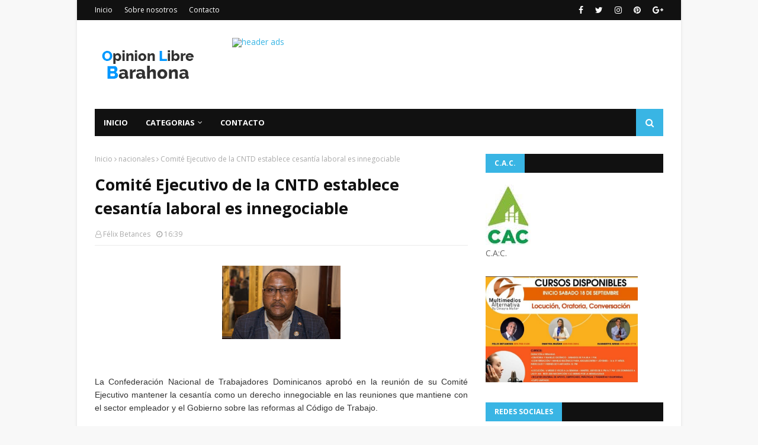

--- FILE ---
content_type: text/javascript; charset=UTF-8
request_url: https://www.opinionlibrebarahona.com/feeds/posts/default?max-results=3&start-index=1&alt=json-in-script&callback=jQuery112407524543974144713_1768987835333&_=1768987835334
body_size: 7471
content:
// API callback
jQuery112407524543974144713_1768987835333({"version":"1.0","encoding":"UTF-8","feed":{"xmlns":"http://www.w3.org/2005/Atom","xmlns$openSearch":"http://a9.com/-/spec/opensearchrss/1.0/","xmlns$blogger":"http://schemas.google.com/blogger/2008","xmlns$georss":"http://www.georss.org/georss","xmlns$gd":"http://schemas.google.com/g/2005","xmlns$thr":"http://purl.org/syndication/thread/1.0","id":{"$t":"tag:blogger.com,1999:blog-4660478034477873722"},"updated":{"$t":"2026-01-20T07:22:59.785-08:00"},"category":[{"term":"nacionales"},{"term":"Barahona"},{"term":"Internacionales"},{"term":"Clima"},{"term":"opinión"},{"term":"Opinion"},{"term":"Luctuosa"},{"term":"SALUD"},{"term":"Deportes"},{"term":"Santiago"},{"term":"Locales"},{"term":"Azua"},{"term":"Villa Central Bhona."},{"term":"Paraiso Barahona"},{"term":"Cabral"},{"term":"Pedernales"},{"term":"Enriquillo"},{"term":"Pto. Plata"},{"term":"Dajabón"},{"term":"Santiago de los Caballeros"},{"term":"nacional"},{"term":"La Vega"},{"term":"Baní"},{"term":"San Juan"},{"term":"Higuey"},{"term":"Villa Central Bh"},{"term":"Cultura"},{"term":"San Cristóbal"},{"term":"SF.Macorís."},{"term":"Tamayo"},{"term":"La Romana"},{"term":"Polo Bhona."},{"term":"farándula"},{"term":"Neyba"},{"term":"S.P. Macorís"},{"term":"Jimaní Independencia"},{"term":"Santiago de los Caballeros RD"},{"term":"San Juan de la Maguana"},{"term":"Vicente Noble"},{"term":"La Ciénaga Bh."},{"term":"Moca"},{"term":"n"},{"term":"LUCTUOSA:"},{"term":"Samaná"},{"term":"Barahona-"},{"term":"La Altagracia"},{"term":"Bahoruco."},{"term":"Elías Piña"},{"term":"S.J. Ocoa"},{"term":"Montecristi"},{"term":"SALUD Internacionales"},{"term":"Valverde"},{"term":"Bahoruco"},{"term":"El Seibo"},{"term":"Bonao"},{"term":"Monte cristi"},{"term":"Hato Mayor"},{"term":"Villa Central"},{"term":"Monte Plata"},{"term":"nac"},{"term":"Jarabacoa"},{"term":"Opinion."},{"term":"Salcedo"},{"term":"Espaillat"},{"term":"Mao"},{"term":"Santiago Rodríguez"},{"term":"Sánchez Ramrez"},{"term":"san Fco. de MAcorís"},{"term":"Duvergé"},{"term":"Mao Valverde"},{"term":"Nagua"},{"term":"Constanza"},{"term":"Haina"},{"term":"Independencia"},{"term":"Oviedo Pedernales"},{"term":"opìnion"},{"term":"Bahoruco Barahona"},{"term":"Las Salinas Barahona"},{"term":"Clima Nacional"},{"term":"Cotui"},{"term":"Cristóbal"},{"term":"Cuba"},{"term":"Haití"},{"term":"Jaquimeyes Barahona"},{"term":"Juancho Pedernales"},{"term":"La Descubierta"},{"term":"Las Matas de Farfán"},{"term":"Los Patos Paraíso"},{"term":"Monseñor Nouel"},{"term":"Prov. Bahoruco."},{"term":"Punta Cana"},{"term":"El Peñón Bhona."},{"term":"Galván Neyba"},{"term":"Juancho Oviedo Pedernales"},{"term":"La Ciénaga"},{"term":"La Guázara"},{"term":"Las Salinas Cabral"},{"term":"OPINIOPN"},{"term":"P. Las Casas Azua"},{"term":"Palo Alto"},{"term":"Paraiso"},{"term":"Pimentel"},{"term":"R.D."},{"term":"San jose de Ocoa"},{"term":"Sánchez Saman"},{"term":"Villa Vásquez"},{"term":"a"},{"term":"cotu"},{"term":"villa Altagracia"},{"term":"B"},{"term":"Bayahibe"},{"term":"Bhona."},{"term":"Bávaro"},{"term":"Cabrera"},{"term":"Canoa"},{"term":"Canoa Barahona"},{"term":"Constanza."},{"term":"Cuba  Internacionales"},{"term":"EDITORIAL LISTIN DIARIO"},{"term":"El Cercado SJM"},{"term":"El Palmar"},{"term":"El Palmar Bahoruco"},{"term":"Esperanza"},{"term":"Farandula"},{"term":"Hermanas Mirabal"},{"term":"Historia"},{"term":"Juan Esteban"},{"term":"Juan Esteban Barahona"},{"term":"Juancho"},{"term":"Las Yayas"},{"term":"Luperón Puerto Plata"},{"term":"Mara Trinidad Sánchez"},{"term":"María Trinidad sánchez"},{"term":"Mensaje"},{"term":"Navarrete"},{"term":"Neyba Bahoruco"},{"term":"Opinión."},{"term":"Oviedo-Pedernales"},{"term":"POEMA"},{"term":"Paraíso"},{"term":"Paraíso- Barahona."},{"term":"Pasatiempo"},{"term":"Peravia"},{"term":"Prov. Duarte"},{"term":"Puerto Príncipe"},{"term":"Puerto Rico"},{"term":"RD"},{"term":"San José de las Matas"},{"term":"San Rafael Barahona"},{"term":"Santiago. Rodríguez"},{"term":"Santo Domingo Norte"},{"term":"Sas Salinas"},{"term":"Sosúa Prerto Plata"},{"term":"Tiempo"},{"term":"Valle Nuevo Constanza"},{"term":"Verón"},{"term":"Villa Central Barahona"},{"term":"Villa Isabela"},{"term":"Villa Jaragua"},{"term":"Villa Riva"},{"term":"Villa Vásquez Monte cristi"},{"term":"Villarpando"},{"term":"Yamasá"},{"term":"apoyo"},{"term":"de la Maguana"},{"term":"mons. Nouel"},{"term":"monseñor  Nouel"},{"term":"naci"},{"term":"nacionalles"},{"term":"o"},{"term":"puerto plata"},{"term":"san Rafael Paraiso"},{"term":"villa Gonzalez"}],"title":{"type":"text","$t":"Opinión Libre Barahona"},"subtitle":{"type":"html","$t":"Espacio para compartir noticias, informaciones e intercambio de conocimientos.    "},"link":[{"rel":"http://schemas.google.com/g/2005#feed","type":"application/atom+xml","href":"https:\/\/www.opinionlibrebarahona.com\/feeds\/posts\/default"},{"rel":"self","type":"application/atom+xml","href":"https:\/\/www.blogger.com\/feeds\/4660478034477873722\/posts\/default?alt=json-in-script\u0026max-results=3"},{"rel":"alternate","type":"text/html","href":"https:\/\/www.opinionlibrebarahona.com\/"},{"rel":"hub","href":"http://pubsubhubbub.appspot.com/"},{"rel":"next","type":"application/atom+xml","href":"https:\/\/www.blogger.com\/feeds\/4660478034477873722\/posts\/default?alt=json-in-script\u0026start-index=4\u0026max-results=3"}],"author":[{"name":{"$t":"Félix Betances"},"uri":{"$t":"http:\/\/www.blogger.com\/profile\/11578309496237744442"},"email":{"$t":"noreply@blogger.com"},"gd$image":{"rel":"http://schemas.google.com/g/2005#thumbnail","width":"32","height":"32","src":"\/\/blogger.googleusercontent.com\/img\/b\/R29vZ2xl\/AVvXsEgLwgQC6n_GYTS9J2-D75gWxB-hQihLTfozITO5AhGiw07BRVaRpM4-LxDB86PDd3J7Ds3i8ZoJt8XRncOHbE-6H8RCqHMhneLc7miNCFwDBNHTfnv4VZmr6jlLWdzYkg\/s220\/18118488_1429778303753546_4180192908546246579_n.jpg"}}],"generator":{"version":"7.00","uri":"http://www.blogger.com","$t":"Blogger"},"openSearch$totalResults":{"$t":"19509"},"openSearch$startIndex":{"$t":"1"},"openSearch$itemsPerPage":{"$t":"3"},"entry":[{"id":{"$t":"tag:blogger.com,1999:blog-4660478034477873722.post-1105948962200102417"},"published":{"$t":"2026-01-20T07:22:00.000-08:00"},"updated":{"$t":"2026-01-20T07:22:59.521-08:00"},"category":[{"scheme":"http://www.blogger.com/atom/ns#","term":"nacionales"}],"title":{"type":"text","$t":"¿Quién era Félix Rosario, el bachatero dominicano que murió durante un vuelo hacia Estados Unidos?"},"content":{"type":"html","$t":"\u003Cdiv class=\"separator\" style=\"clear: both; text-align: center;\"\u003E\u003Ca href=\"https:\/\/blogger.googleusercontent.com\/img\/b\/R29vZ2xl\/AVvXsEiAG8GWGSQrbyXPU3JCDbsVsEqOWx874r7j8Ife5snkaXDais09xVxTRmUB3wUUFEH20H8J2SWAUXT0rR-OxnHztmDRb5lERyQ2CbYutuzwYWxEY9SjKqaHyxqNosNUnljGgoX0eRqqkZWkyrcu_ICVhRRZ12EqL6dvm-Vtva2qEjgS87YpncIpl4JrKf0\/s896\/quien-era-felix-rosario-el-bachatero-que-murio-durante-un-vuelo-cdf4a7b0-focus-0.06-0.8-896-504.jpg\" imageanchor=\"1\" style=\"margin-left: 1em; margin-right: 1em;\"\u003E\u003Cimg alt=\"¿Quién era Félix Rosario, el bachatero dominicano que murió durante un vuelo hacia Estados Unidos?\" border=\"0\" data-original-height=\"504\" data-original-width=\"896\" height=\"360\" src=\"https:\/\/blogger.googleusercontent.com\/img\/b\/R29vZ2xl\/AVvXsEiAG8GWGSQrbyXPU3JCDbsVsEqOWx874r7j8Ife5snkaXDais09xVxTRmUB3wUUFEH20H8J2SWAUXT0rR-OxnHztmDRb5lERyQ2CbYutuzwYWxEY9SjKqaHyxqNosNUnljGgoX0eRqqkZWkyrcu_ICVhRRZ12EqL6dvm-Vtva2qEjgS87YpncIpl4JrKf0\/w640-h360\/quien-era-felix-rosario-el-bachatero-que-murio-durante-un-vuelo-cdf4a7b0-focus-0.06-0.8-896-504.jpg\" title=\"¿Quién era Félix Rosario, el bachatero dominicano que murió durante un vuelo hacia Estados Unidos?\" width=\"640\" \/\u003E\u003C\/a\u003E\u003C\/div\u003E\u003Cbr \/\u003E\u003Cp\u003E\u003Cbr \/\u003E\u003C\/p\u003E\u003Cp\u003E\u0026nbsp;\u003Cspan style=\"background-color: white; font-family: Roboto, Calibri, sans-serif;\"\u003ELa\u003C\/span\u003E\u003Cspan style=\"background-color: white; font-family: Roboto, Calibri, sans-serif;\"\u003E\u0026nbsp;\u003C\/span\u003E\u003Cspan style=\"--tw-border-opacity: 1; --tw-ring-color: rgba(59,130,246,0.5); --tw-ring-offset-color: #fff; --tw-ring-offset-shadow: 0 0 transparent; --tw-ring-offset-width: 0px; --tw-ring-shadow: 0 0 transparent; --tw-shadow: 0 0 transparent; border: 0px solid rgb(229, 231, 235); box-sizing: border-box; font-family: Roboto, Calibri, sans-serif; font-weight: bolder;\"\u003Emúsica\u003C\/span\u003E\u003Cspan style=\"background-color: white; font-family: Roboto, Calibri, sans-serif;\"\u003E\u0026nbsp;\u003C\/span\u003E\u003Cspan style=\"background-color: white; font-family: Roboto, Calibri, sans-serif;\"\u003Edominicana está de luto tras el\u003C\/span\u003E\u003Cspan style=\"background-color: white; font-family: Roboto, Calibri, sans-serif;\"\u003E\u0026nbsp;\u003C\/span\u003E\u003Cspan style=\"--tw-border-opacity: 1; --tw-ring-color: rgba(59,130,246,0.5); --tw-ring-offset-color: #fff; --tw-ring-offset-shadow: 0 0 transparent; --tw-ring-offset-width: 0px; --tw-ring-shadow: 0 0 transparent; --tw-shadow: 0 0 transparent; border: 0px solid rgb(229, 231, 235); box-sizing: border-box; font-family: Roboto, Calibri, sans-serif; font-weight: bolder;\"\u003Efallecimiento\u003C\/span\u003E\u003Cspan style=\"background-color: white; font-family: Roboto, Calibri, sans-serif;\"\u003E\u0026nbsp;\u003C\/span\u003E\u003Cspan style=\"background-color: white; font-family: Roboto, Calibri, sans-serif;\"\u003Edel cantante y compositor\u003C\/span\u003E\u003Cspan style=\"background-color: white; font-family: Roboto, Calibri, sans-serif;\"\u003E\u0026nbsp;\u003C\/span\u003E\u003Cspan style=\"--tw-border-opacity: 1; --tw-ring-color: rgba(59,130,246,0.5); --tw-ring-offset-color: #fff; --tw-ring-offset-shadow: 0 0 transparent; --tw-ring-offset-width: 0px; --tw-ring-shadow: 0 0 transparent; --tw-shadow: 0 0 transparent; border: 0px solid rgb(229, 231, 235); box-sizing: border-box; font-family: Roboto, Calibri, sans-serif; font-weight: bolder;\"\u003EFélix Rosario\u003C\/span\u003E\u003Cspan style=\"background-color: white; font-family: Roboto, Calibri, sans-serif;\"\u003E, conocido artísticamente como \"Tu negrito consentido\", quien murió a los 54 años luego de sufrir un infarto mientras viajaba en un avión el pasado 14 de enero.\u003C\/span\u003E\u003C\/p\u003E\u003Cp style=\"--tw-border-opacity: 1; --tw-ring-color: rgba(59,130,246,0.5); --tw-ring-offset-color: #fff; --tw-ring-offset-shadow: 0 0 transparent; --tw-ring-offset-width: 0px; --tw-ring-shadow: 0 0 transparent; --tw-shadow: 0 0 transparent; background-color: white; border: 0px solid rgb(229, 231, 235); box-sizing: border-box; font-family: Roboto, Calibri, sans-serif; line-height: 1.3em; margin: 0px 0px 1.5rem;\"\u003E\u003Cspan\u003E\u003C\/span\u003E\u003C\/p\u003E\u003Ca name='more'\u003E\u003C\/a\u003ERosario se encontraba a bordo de un vuelo que partió desde Santiago de los Caballeros, República Dominicana, con destino a\u0026nbsp;\u003Cspan style=\"--tw-border-opacity: 1; --tw-ring-color: rgba(59,130,246,0.5); --tw-ring-offset-color: #fff; --tw-ring-offset-shadow: 0 0 transparent; --tw-ring-offset-width: 0px; --tw-ring-shadow: 0 0 transparent; --tw-shadow: 0 0 transparent; border: 0px solid rgb(229, 231, 235); box-sizing: border-box; font-weight: bolder;\"\u003ENueva Jersey\u003C\/span\u003E, Estados Unidos, donde, según versiones cercanas, buscaría\u0026nbsp;\u003Cspan style=\"--tw-border-opacity: 1; --tw-ring-color: rgba(59,130,246,0.5); --tw-ring-offset-color: #fff; --tw-ring-offset-shadow: 0 0 transparent; --tw-ring-offset-width: 0px; --tw-ring-shadow: 0 0 transparent; --tw-shadow: 0 0 transparent; border: 0px solid rgb(229, 231, 235); box-sizing: border-box; font-weight: bolder;\"\u003Eatención médica\u003C\/span\u003E\u0026nbsp;por complicaciones de salud que venía presentando en los últimos días.\u003Cp\u003E\u003C\/p\u003E\u003Cdiv id=\"dl_1x1_inread\" style=\"--tw-border-opacity: 1; --tw-ring-color: rgba(59,130,246,0.5); --tw-ring-offset-color: #fff; --tw-ring-offset-shadow: 0 0 transparent; --tw-ring-offset-width: 0px; --tw-ring-shadow: 0 0 transparent; --tw-shadow: 0 0 transparent; background-color: white; border: 0px solid rgb(229, 231, 235); box-sizing: border-box; font-family: Roboto, Calibri, sans-serif; font-size: 19.2px;\"\u003E\u003C\/div\u003E\u003Cdiv class=\"social-embed mb-4\" style=\"--tw-border-opacity: 1; --tw-ring-color: rgba(59,130,246,0.5); --tw-ring-offset-color: #fff; --tw-ring-offset-shadow: 0 0 transparent; --tw-ring-offset-width: 0px; --tw-ring-shadow: 0 0 transparent; --tw-shadow: 0 0 transparent; background-color: white; border: 0px solid rgb(229, 231, 235); box-sizing: border-box; font-family: Roboto, Calibri, sans-serif; font-size: 19.2px; margin-bottom: 1rem;\"\u003E\u003Cdiv class=\"placeholderYoutube\" style=\"--tw-border-opacity: 1; --tw-ring-color: rgba(59,130,246,0.5); --tw-ring-offset-color: #fff; --tw-ring-offset-shadow: 0 0 transparent; --tw-ring-offset-width: 0px; --tw-ring-shadow: 0 0 transparent; --tw-shadow: 0 0 transparent; border: 0px solid rgb(229, 231, 235); box-sizing: border-box;\"\u003E\u003Ciframe allow=\"accelerometer; autoplay; clipboard-write; encrypted-media; gyroscope; picture-in-picture; web-share\" allowfullscreen=\"\" class=\"\" data-src=\"https:\/\/www.youtube.com\/embed\/8ZYIAF_A3xY\" frameborder=\"0\" height=\"360\" referrerpolicy=\"strict-origin-when-cross-origin\" src=\"https:\/\/www.youtube.com\/embed\/8ZYIAF_A3xY\" style=\"--tw-border-opacity: 1; --tw-ring-color: rgba(59,130,246,0.5); --tw-ring-offset-color: #fff; --tw-ring-offset-shadow: 0 0 transparent; --tw-ring-offset-width: 0px; --tw-ring-shadow: 0 0 transparent; --tw-shadow: 0 0 transparent; aspect-ratio: 16 \/ 9; border-color: rgb(229, 231, 235); border-style: solid; border-width: 0px; box-sizing: border-box; display: block; height: 315px; margin: auto auto 1.6rem !important; vertical-align: middle;\" title=\"Embed contenido\" width=\"560\"\u003E\u003C\/iframe\u003E\u003C\/div\u003E\u003C\/div\u003E\u003Cp style=\"--tw-border-opacity: 1; --tw-ring-color: rgba(59,130,246,0.5); --tw-ring-offset-color: #fff; --tw-ring-offset-shadow: 0 0 transparent; --tw-ring-offset-width: 0px; --tw-ring-shadow: 0 0 transparent; --tw-shadow: 0 0 transparent; background-color: white; border: 0px solid rgb(229, 231, 235); box-sizing: border-box; font-family: Roboto, Calibri, sans-serif; line-height: 1.3em; margin: 1.5rem 0px;\"\u003E\u003Cspan style=\"--tw-border-opacity: 1; --tw-ring-color: rgba(59,130,246,0.5); --tw-ring-offset-color: #fff; --tw-ring-offset-shadow: 0 0 transparent; --tw-ring-offset-width: 0px; --tw-ring-shadow: 0 0 transparent; --tw-shadow: 0 0 transparent; border: 0px solid rgb(229, 231, 235); box-sizing: border-box; font-weight: bolder;\"\u003EFélix Rosario\u003C\/span\u003E\u0026nbsp;fue una figura reconocida dentro de la\u0026nbsp;\u003Cspan style=\"--tw-border-opacity: 1; --tw-ring-color: rgba(59,130,246,0.5); --tw-ring-offset-color: #fff; --tw-ring-offset-shadow: 0 0 transparent; --tw-ring-offset-width: 0px; --tw-ring-shadow: 0 0 transparent; --tw-shadow: 0 0 transparent; border: 0px solid rgb(229, 231, 235); box-sizing: border-box; font-weight: bolder;\"\u003Ebachata dominicana\u003C\/span\u003E, destacándose por su carisma en el escenario y por\u0026nbsp;\u003Cspan style=\"--tw-border-opacity: 1; --tw-ring-color: rgba(59,130,246,0.5); --tw-ring-offset-color: #fff; --tw-ring-offset-shadow: 0 0 transparent; --tw-ring-offset-width: 0px; --tw-ring-shadow: 0 0 transparent; --tw-shadow: 0 0 transparent; border: 0px solid rgb(229, 231, 235); box-sizing: border-box; font-weight: bolder;\"\u003Ecanciones populares\u003C\/span\u003E\u0026nbsp;como \"El Gatico\", \"Dónde hubo fuego\", \"Déjame Volver\" y \"Ya me estoy volviendo loco\".\u003C\/p\u003E\u003Cdiv class=\"social-embed mb-4\" style=\"--tw-border-opacity: 1; --tw-ring-color: rgba(59,130,246,0.5); --tw-ring-offset-color: #fff; --tw-ring-offset-shadow: 0 0 transparent; --tw-ring-offset-width: 0px; --tw-ring-shadow: 0 0 transparent; --tw-shadow: 0 0 transparent; background-color: white; border: 0px solid rgb(229, 231, 235); box-sizing: border-box; font-family: Roboto, Calibri, sans-serif; font-size: 19.2px; margin-bottom: 1rem;\"\u003E\u003Cdiv class=\"placeholderYoutube\" style=\"--tw-border-opacity: 1; --tw-ring-color: rgba(59,130,246,0.5); --tw-ring-offset-color: #fff; --tw-ring-offset-shadow: 0 0 transparent; --tw-ring-offset-width: 0px; --tw-ring-shadow: 0 0 transparent; --tw-shadow: 0 0 transparent; border: 0px solid rgb(229, 231, 235); box-sizing: border-box;\"\u003E\u003Ciframe allow=\"accelerometer; autoplay; clipboard-write; encrypted-media; gyroscope; picture-in-picture; web-share\" allowfullscreen=\"\" class=\"\" data-src=\"https:\/\/www.youtube.com\/embed\/hq1uWj92oY8\" frameborder=\"0\" height=\"360\" referrerpolicy=\"strict-origin-when-cross-origin\" src=\"https:\/\/www.youtube.com\/embed\/hq1uWj92oY8\" style=\"--tw-border-opacity: 1; --tw-ring-color: rgba(59,130,246,0.5); --tw-ring-offset-color: #fff; --tw-ring-offset-shadow: 0 0 transparent; --tw-ring-offset-width: 0px; --tw-ring-shadow: 0 0 transparent; --tw-shadow: 0 0 transparent; aspect-ratio: 16 \/ 9; border-color: rgb(229, 231, 235); border-style: solid; border-width: 0px; box-sizing: border-box; display: block; height: 315px; margin: auto auto 1.6rem !important; vertical-align: middle;\" title=\"Embed contenido\" width=\"560\"\u003E\u003C\/iframe\u003E\u003C\/div\u003E\u003C\/div\u003E\u003Ch2 style=\"--tw-border-opacity: 1; --tw-ring-color: rgba(59,130,246,0.5); --tw-ring-offset-color: #fff; --tw-ring-offset-shadow: 0 0 transparent; --tw-ring-offset-width: 0px; --tw-ring-shadow: 0 0 transparent; --tw-shadow: 0 0 transparent; background-color: white; border: 0px solid rgb(229, 231, 235); box-sizing: border-box; font-family: GlosaHeadline, Arial, sans-serif; line-height: 1em; margin: 0px 0px 1.2rem;\"\u003E\u003Cspan style=\"font-size: small;\"\u003EMás\u003C\/span\u003E\u003C\/h2\u003E\u003Cul class=\"list-text\" style=\"--tw-border-opacity: 1; --tw-ring-color: rgba(59,130,246,0.5); --tw-ring-offset-color: #fff; --tw-ring-offset-shadow: 0 0 transparent; --tw-ring-offset-width: 0px; --tw-ring-shadow: 0 0 transparent; --tw-shadow: 0 0 transparent; background-color: white; border: 0px solid rgb(229, 231, 235); box-sizing: border-box; font-family: Roboto, Calibri, sans-serif; list-style-image: initial; list-style-position: initial; margin: 0px; padding: 0px 0px 0px 1rem;\"\u003E\u003Cli style=\"--tw-border-opacity: 1; --tw-ring-color: rgba(59,130,246,0.5); --tw-ring-offset-color: #fff; --tw-ring-offset-shadow: 0 0 transparent; --tw-ring-offset-width: 0px; --tw-ring-shadow: 0 0 transparent; --tw-shadow: 0 0 transparent; border: 0px solid rgb(229, 231, 235); box-sizing: border-box; line-height: 1.3em; margin-bottom: 1.5rem;\"\u003EAunque la\u0026nbsp;\u003Cspan style=\"--tw-border-opacity: 1; --tw-ring-color: rgba(59,130,246,0.5); --tw-ring-offset-color: #fff; --tw-ring-offset-shadow: 0 0 transparent; --tw-ring-offset-width: 0px; --tw-ring-shadow: 0 0 transparent; --tw-shadow: 0 0 transparent; border: 0px solid rgb(229, 231, 235); box-sizing: border-box; font-weight: bolder;\"\u003Ebachata\u003C\/span\u003E\u0026nbsp;fue su sello principal, en sus presentaciones en vivo incorporaba diversos\u0026nbsp;\u003Cspan style=\"--tw-border-opacity: 1; --tw-ring-color: rgba(59,130,246,0.5); --tw-ring-offset-color: #fff; --tw-ring-offset-shadow: 0 0 transparent; --tw-ring-offset-width: 0px; --tw-ring-shadow: 0 0 transparent; --tw-shadow: 0 0 transparent; border: 0px solid rgb(229, 231, 235); box-sizing: border-box; font-weight: bolder;\"\u003Eritmos latinos\u003C\/span\u003E, logrando una conexión cercana y constante con el público. Fuente: DiarioLibre.\u003C\/li\u003E\u003C\/ul\u003E"},"link":[{"rel":"replies","type":"application/atom+xml","href":"https:\/\/www.opinionlibrebarahona.com\/feeds\/1105948962200102417\/comments\/default","title":"Enviar comentarios"},{"rel":"replies","type":"text/html","href":"https:\/\/www.opinionlibrebarahona.com\/2026\/01\/quien-era-felix-rosario-el-bachatero.html#comment-form","title":"0 comentarios"},{"rel":"edit","type":"application/atom+xml","href":"https:\/\/www.blogger.com\/feeds\/4660478034477873722\/posts\/default\/1105948962200102417"},{"rel":"self","type":"application/atom+xml","href":"https:\/\/www.blogger.com\/feeds\/4660478034477873722\/posts\/default\/1105948962200102417"},{"rel":"alternate","type":"text/html","href":"https:\/\/www.opinionlibrebarahona.com\/2026\/01\/quien-era-felix-rosario-el-bachatero.html","title":"¿Quién era Félix Rosario, el bachatero dominicano que murió durante un vuelo hacia Estados Unidos?"}],"author":[{"name":{"$t":"Félix Betances"},"uri":{"$t":"http:\/\/www.blogger.com\/profile\/11578309496237744442"},"email":{"$t":"noreply@blogger.com"},"gd$image":{"rel":"http://schemas.google.com/g/2005#thumbnail","width":"32","height":"32","src":"\/\/blogger.googleusercontent.com\/img\/b\/R29vZ2xl\/AVvXsEgLwgQC6n_GYTS9J2-D75gWxB-hQihLTfozITO5AhGiw07BRVaRpM4-LxDB86PDd3J7Ds3i8ZoJt8XRncOHbE-6H8RCqHMhneLc7miNCFwDBNHTfnv4VZmr6jlLWdzYkg\/s220\/18118488_1429778303753546_4180192908546246579_n.jpg"}}],"media$thumbnail":{"xmlns$media":"http://search.yahoo.com/mrss/","url":"https:\/\/blogger.googleusercontent.com\/img\/b\/R29vZ2xl\/AVvXsEiAG8GWGSQrbyXPU3JCDbsVsEqOWx874r7j8Ife5snkaXDais09xVxTRmUB3wUUFEH20H8J2SWAUXT0rR-OxnHztmDRb5lERyQ2CbYutuzwYWxEY9SjKqaHyxqNosNUnljGgoX0eRqqkZWkyrcu_ICVhRRZ12EqL6dvm-Vtva2qEjgS87YpncIpl4JrKf0\/s72-w640-h360-c\/quien-era-felix-rosario-el-bachatero-que-murio-durante-un-vuelo-cdf4a7b0-focus-0.06-0.8-896-504.jpg","height":"72","width":"72"},"thr$total":{"$t":"0"}},{"id":{"$t":"tag:blogger.com,1999:blog-4660478034477873722.post-823856960693840582"},"published":{"$t":"2026-01-20T06:16:00.000-08:00"},"updated":{"$t":"2026-01-20T06:16:41.028-08:00"},"category":[{"scheme":"http://www.blogger.com/atom/ns#","term":"nacionales"}],"title":{"type":"text","$t":"En caso Calamar Jueza declara extinción penal a favor de imputado"},"content":{"type":"html","$t":"\u003Cp\u003E\u0026nbsp;\u003C\/p\u003E\u003Cdiv class=\"separator\" style=\"clear: both; text-align: center;\"\u003E\u003Ca href=\"https:\/\/blogger.googleusercontent.com\/img\/b\/R29vZ2xl\/AVvXsEgswAOO87tGp8qVqhRyKn-9osPDEjT_RFgyJQ03-Fc_WhGi8plCFx2VtgTsSos67jp6iottnFuNWqJCvc5E2S6KY_2l2WQq1ywOL1q13TlWsydaQtpQzm48a_45ei4Gh5rlzO8cX4V2Cs13-4NiNQT5vKRRnz0pSFnmRdluIIssUEOTDL6Z2ALGXkXv_lE\/s1200\/696ef12f4dd97.jpeg\" imageanchor=\"1\" style=\"margin-left: 1em; margin-right: 1em;\"\u003E\u003Cimg alt=\"En caso Calamar Jueza declara extinción penal a favor de imputado\" border=\"0\" data-original-height=\"592\" data-original-width=\"1200\" height=\"316\" src=\"https:\/\/blogger.googleusercontent.com\/img\/b\/R29vZ2xl\/AVvXsEgswAOO87tGp8qVqhRyKn-9osPDEjT_RFgyJQ03-Fc_WhGi8plCFx2VtgTsSos67jp6iottnFuNWqJCvc5E2S6KY_2l2WQq1ywOL1q13TlWsydaQtpQzm48a_45ei4Gh5rlzO8cX4V2Cs13-4NiNQT5vKRRnz0pSFnmRdluIIssUEOTDL6Z2ALGXkXv_lE\/w640-h316\/696ef12f4dd97.jpeg\" title=\"En caso Calamar Jueza declara extinción penal a favor de imputado\" width=\"640\" \/\u003E\u003C\/a\u003E\u003C\/div\u003E\u003Cbr \/\u003E\u003Cp\u003E\u003C\/p\u003E\u003Cp class=\"MsoNormal\" style=\"text-align: justify;\"\u003E\u003Cspan style=\"line-height: 115%;\"\u003ELa jueza del cuarto Juzgado de la Instrucción del Distrito\nNacional, Altagracia Ramírez, declaró la extinción de la acción penal a favor\ndel exdirector de Casinos y Juegos de Azar, Oscar Arturo Chalas Guerrero, y\nordenó el cese de las medidas de coerción que pesaban en su contra como\nimputado en el caso Calamar.\u003C\/span\u003E\u003C\/p\u003E\n\n\u003Cp class=\"MsoNormal\" style=\"text-align: justify;\"\u003E\u003Cspan style=\"line-height: 115%;\"\u003EChalas Guerrero fue favorecido luego de firmar un acuerdo con\ncriterio de oportunidad con la Procuraduría Anticorrupción (PEPCA), el cual fue\nhomologado por la magistrada Ramírez el pasado 25 de noviembre, mediante un\nauto que dictó en atribuciones penales y administrativas, en ocasión de la\naudiencia preliminar del proceso.\u003C\/span\u003E\u003C\/p\u003E\n\n\u003Cp class=\"MsoNormal\" style=\"text-align: justify;\"\u003E\u003Cspan style=\"line-height: 115%;\"\u003E\u003Cspan\u003E\u003C\/span\u003E\u003C\/span\u003E\u003C\/p\u003E\u003Ca name='more'\u003E\u003C\/a\u003EA cambio de ello, Chalas Guerrero admitió su culpabilidad en\nel entramado de corrupción encabezado supuestamente por el exministro de\nHacienda, Donald Guerrero, y otros exfuncionarios de la pasada administración\nque figuran como encartados en la acusación denominada por el Ministerio\nPúblico como “Operación Calamar”.\u003Cp\u003E\u003C\/p\u003E\n\n\u003Cp class=\"MsoNormal\" style=\"text-align: justify;\"\u003E\u003Cspan style=\"line-height: 115%;\"\u003EDurante su comparecencia ante la jueza, Chalas Guerrero\ndenunció las anomalías que se daban en la Dirección de Casino durante su\ngestión como permitir operar bancas ilegales a cambio de pagos que oscilaban\nentre los RD$3,000 y RD$3,500 mensuales, y pagar “sobrepremios a banqueros”.\u003C\/span\u003E\u003C\/p\u003E\n\n\u003Cp class=\"MsoNormal\" style=\"text-align: justify;\"\u003E\u003Cspan style=\"line-height: 115%;\"\u003EDijo que la estructura en esa dependencia estaba conformada\npor Manuel Emilio Jiménez (Mimilo), José Ureña y Fernando Crisóstomo bajo el\nalegado conocimiento del exministro de Hacienda, Donald Guerrero, y que en\nprincipio él (Chalas Guerrero) trató de desbaratarla conversando con el\nfuncionario.\u003C\/span\u003E\u003C\/p\u003E\n\n\u003Cp class=\"MsoNormal\" style=\"text-align: justify;\"\u003E\u003Cspan style=\"line-height: 115%;\"\u003E“El ministro (Donald) aceptó mi propuesta pero las\nrecaudaciones bajaron inmediatamente, y debido a esta baja el señor ministro\nordenó que se mantuviera la estructura anterior”, dijo Chalas, quien además de\nadmitir su participación en el entramado y delatar a sus compañeros, devolvió a\nla PEPCA un total de RD$20 millones.\u003C\/span\u003E\u003C\/p\u003E\n\n\u003Cp class=\"MsoNormal\" style=\"text-align: justify;\"\u003E\u003Cspan style=\"line-height: 115%;\"\u003EDe los 46 imputados en el caso Calamar han firmado acuerdos\ncon el Ministerio Público además, Mimilo Jiménez, quien se comprometió a\ndevolver RD$715 millones pagader os en efectivo y en bienes, con Crisóstomos,\nUreña, Bolívar Ventura Rodríguez, Natalia Cesarian Beltré, Belkis Antonia\nTejeda, Baldemar Andrew Ovalle Sánchez, y el Grupo DIFEBE, SRL, entre otros del\ngrupo de 46 imputados.\u003C\/span\u003E\u003C\/p\u003E\n\n\u003Cp class=\"MsoNormal\" style=\"text-align: justify;\"\u003E\u003Cspan style=\"line-height: 115%;\"\u003EAplazan audiencia\u003C\/span\u003E\u003C\/p\u003E\n\n\u003Cp class=\"MsoNormal\" style=\"text-align: justify;\"\u003E\u003Cspan style=\"line-height: 115%;\"\u003EAyer iniciaría la audiencia preliminar para varios imputados\nen el caso Calamar que fueron desglosados del expediente principal por razones\nde salud.\u003C\/span\u003E\u003C\/p\u003E\n\n\u003Cp class=\"MsoNormal\" style=\"text-align: justify;\"\u003E\u003Cspan style=\"line-height: 115%;\"\u003ESon ellos, los hermanos Ana Linda y Emir José Fernández\nPaola; Natividad Martínez Capellán y Rafael Calderón.\u003C\/span\u003E\u003C\/p\u003E\n\n\u003Cp class=\"MsoNormal\" style=\"text-align: justify;\"\u003E\u003Cspan style=\"line-height: 115%;\"\u003ELa jueza Franchesca Potentitini aplazó el conocimiento de la\nmisma para el próximo 16 de febrero, debido al depósito de documentos que\nhicieron los querellantes.\u003C\/span\u003E\u003C\/p\u003E\n\n\u003Cp class=\"MsoNormal\" style=\"text-align: justify;\"\u003E\u003Cspan style=\"line-height: 115%;\"\u003EPrevio al aplazamiento la jueza desestimó una querella\npresentanda por la familia Gatón contra Emir José, por no presentarse a la\naudiencia.\u003C\/span\u003E\u003C\/p\u003E\n\n\u003Cp class=\"MsoNormal\" style=\"text-align: justify;\"\u003E\u003Cspan style=\"line-height: 115%;\"\u003EPrincipales imputados\u003C\/span\u003E\u003C\/p\u003E\n\n\u003Cp class=\"MsoNormal\" style=\"text-align: justify;\"\u003E\u003Cspan style=\"line-height: 115%;\"\u003ESegún el Ministerio Público, el entramado de corrupción que\nhabría desfalcado al estado con RD$21,000 millones a través de pagos\nirregulares por expropicaciones de terrenos declarados de utilidad pública, lo\nencabezan además del exministro de Hacienda, el exministro de Obras Pùblicas\nGonzalo castillo, y el exministro administrativo de la Presidencia, José Ramón\nPeralta.\u003C\/span\u003E\u003C\/p\u003E\n\n\u003Cp class=\"MsoNormal\" style=\"text-align: justify;\"\u003E\u003Cspan style=\"line-height: 115%;\"\u003ETambién, Angel Lockward, Daniel de Jesús Caamaño, Claudio\nSilver, Marcial Reyes, Aldo Gerbasí, Julián Omar Fernández Rafael Parmenio\nMejía, y otros.\u003Cspan style=\"font-size: 14pt;\"\u003E\u003Co:p\u003E\u003C\/o:p\u003E\u003C\/span\u003E\u003C\/span\u003E\u003C\/p\u003E"},"link":[{"rel":"replies","type":"application/atom+xml","href":"https:\/\/www.opinionlibrebarahona.com\/feeds\/823856960693840582\/comments\/default","title":"Enviar comentarios"},{"rel":"replies","type":"text/html","href":"https:\/\/www.opinionlibrebarahona.com\/2026\/01\/en-caso-calamar-jueza-declara-extincion.html#comment-form","title":"0 comentarios"},{"rel":"edit","type":"application/atom+xml","href":"https:\/\/www.blogger.com\/feeds\/4660478034477873722\/posts\/default\/823856960693840582"},{"rel":"self","type":"application/atom+xml","href":"https:\/\/www.blogger.com\/feeds\/4660478034477873722\/posts\/default\/823856960693840582"},{"rel":"alternate","type":"text/html","href":"https:\/\/www.opinionlibrebarahona.com\/2026\/01\/en-caso-calamar-jueza-declara-extincion.html","title":"En caso Calamar Jueza declara extinción penal a favor de imputado"}],"author":[{"name":{"$t":"Félix Betances"},"uri":{"$t":"http:\/\/www.blogger.com\/profile\/11578309496237744442"},"email":{"$t":"noreply@blogger.com"},"gd$image":{"rel":"http://schemas.google.com/g/2005#thumbnail","width":"32","height":"32","src":"\/\/blogger.googleusercontent.com\/img\/b\/R29vZ2xl\/AVvXsEgLwgQC6n_GYTS9J2-D75gWxB-hQihLTfozITO5AhGiw07BRVaRpM4-LxDB86PDd3J7Ds3i8ZoJt8XRncOHbE-6H8RCqHMhneLc7miNCFwDBNHTfnv4VZmr6jlLWdzYkg\/s220\/18118488_1429778303753546_4180192908546246579_n.jpg"}}],"media$thumbnail":{"xmlns$media":"http://search.yahoo.com/mrss/","url":"https:\/\/blogger.googleusercontent.com\/img\/b\/R29vZ2xl\/AVvXsEgswAOO87tGp8qVqhRyKn-9osPDEjT_RFgyJQ03-Fc_WhGi8plCFx2VtgTsSos67jp6iottnFuNWqJCvc5E2S6KY_2l2WQq1ywOL1q13TlWsydaQtpQzm48a_45ei4Gh5rlzO8cX4V2Cs13-4NiNQT5vKRRnz0pSFnmRdluIIssUEOTDL6Z2ALGXkXv_lE\/s72-w640-h316-c\/696ef12f4dd97.jpeg","height":"72","width":"72"},"thr$total":{"$t":"0"}},{"id":{"$t":"tag:blogger.com,1999:blog-4660478034477873722.post-1713736857183416188"},"published":{"$t":"2026-01-20T05:19:00.000-08:00"},"updated":{"$t":"2026-01-20T05:19:59.428-08:00"},"category":[{"scheme":"http://www.blogger.com/atom/ns#","term":"nacionales"}],"title":{"type":"text","$t":"CNSS extiende plazo para atenciones médicas por accidentes de tránsito en el SDSS"},"content":{"type":"html","$t":"\u003Cp\u003E\u0026nbsp;\u003C\/p\u003E\u003Cdiv class=\"separator\" style=\"clear: both; text-align: center;\"\u003E\u003Ca href=\"https:\/\/blogger.googleusercontent.com\/img\/b\/R29vZ2xl\/AVvXsEgcCGSlPT4Og2mhQXOposdVA3nu3FlwpJ6X-v28htuejh152InniZmBBLnCRA21RKhGvUlJO4gfRR9V2BJv43A4oiqp2JOTjY05HyaQm-Ho-Em-PSR8s4IxIeiNkXbzcNE8PWQctCXe432J09f0etiFesMr27tGUwsDKWsHPVQHVEDZ8DMIkp6JhGWnCig\/s1200\/cnss-amplia-cobertura-para-atenciones-medicas-por-accidentes-de-transito-0ef52bfc-focus-0-0-1200-675.webp\" imageanchor=\"1\" style=\"margin-left: 1em; margin-right: 1em;\"\u003E\u003Cimg alt=\"CNSS extiende plazo para atenciones médicas por accidentes de tránsito en el SDSS\" border=\"0\" data-original-height=\"675\" data-original-width=\"1200\" height=\"360\" src=\"https:\/\/blogger.googleusercontent.com\/img\/b\/R29vZ2xl\/AVvXsEgcCGSlPT4Og2mhQXOposdVA3nu3FlwpJ6X-v28htuejh152InniZmBBLnCRA21RKhGvUlJO4gfRR9V2BJv43A4oiqp2JOTjY05HyaQm-Ho-Em-PSR8s4IxIeiNkXbzcNE8PWQctCXe432J09f0etiFesMr27tGUwsDKWsHPVQHVEDZ8DMIkp6JhGWnCig\/w640-h360\/cnss-amplia-cobertura-para-atenciones-medicas-por-accidentes-de-transito-0ef52bfc-focus-0-0-1200-675.webp\" title=\"CNSS extiende plazo para atenciones médicas por accidentes de tránsito en el SDSS\" width=\"640\" \/\u003E\u003C\/a\u003E\u003C\/div\u003E\u003Cbr \/\u003E\u003Cp\u003E\u003C\/p\u003E\u003Cp class=\"MsoNormal\" style=\"text-align: justify;\"\u003E\u003Cspan style=\"line-height: 115%;\"\u003EEl Consejo Nacional de Seguridad Social (CNSS), mediante la\nResolución No. 628-02, dispuso la extensión del plazo de cobertura de las\natenciones médicas derivadas de accidentes de tránsito para los afiliados de\nlos regímenes Contributivo y Subsidiado del Sistema Dominicano de Seguridad\nSocial (SDSS).\u003C\/span\u003E\u003C\/p\u003E\n\n\u003Cp class=\"MsoNormal\" style=\"text-align: justify;\"\u003E\u003Cspan style=\"line-height: 115%;\"\u003ELa medida está vigente desde el 16 de enero de 2026 y se\nmantendrá hasta tanto sea modificada la Ley No. 87-01, que crea el Sistema\nDominicano de Seguridad Social. La misma busca asegurar la protección de los\nafiliados, evitando interrupciones en la prestación de servicios de salud.\u003C\/span\u003E\u003C\/p\u003E\n\n\u003Cp class=\"MsoNormal\" style=\"text-align: justify;\"\u003E\u003Cspan style=\"line-height: 115%;\"\u003E\u003Cspan\u003E\u003C\/span\u003E\u003C\/span\u003E\u003C\/p\u003E\u003Ca name='more'\u003E\u003C\/a\u003ECon esta decisión, el CNSS garantiza la continuidad de la\ncobertura de salud por accidentes de tránsito, reafirmando su compromiso de\nproteger a los afiliados y salvaguardar su derecho a recibir atención médica\noportuna.\u003Cp\u003E\u003C\/p\u003E\n\n\u003Cp class=\"MsoNormal\" style=\"text-align: justify;\"\u003E\u003Cspan style=\"line-height: 115%;\"\u003EDetalles sobre la cobertura\u003Co:p\u003E\u003C\/o:p\u003E\u003C\/span\u003E\u003C\/p\u003E\n\n\u003Cp class=\"MsoNormal\" style=\"text-align: justify;\"\u003E\u003Cspan style=\"line-height: 115%;\"\u003ELa resolución establece que las Administradoras de Riesgos de\nSalud (ARS) y su Red de Prestadores de Servicios de Salud (PSS), deben brindar\na su población afiliada las atenciones correspondientes en las mismas\ncondiciones que se han estado aplicando.\u003C\/span\u003E\u003C\/p\u003E\n\n\u003Cp class=\"MsoNormal\" style=\"text-align: justify;\"\u003E\u003Cspan style=\"line-height: 115%;\"\u003EEstablece que se mantiene el per cápita de RD$32.24 para el\nRégimen Contributivo y de RD$11.45 para el Régimen Subsidiado. La cobertura\nestablecida para el Fondo Nacional de Atención Médica por Accidentes de\nTránsito (FONAMAT) es de 60 Salarios Mínimos Cotizables.\u003C\/span\u003E\u003C\/p\u003E\n\n\u003Cp class=\"MsoNormal\" style=\"text-align: justify;\"\u003E\u003Cspan style=\"line-height: 115%;\"\u003ESe instruye a la Tesorería de la Seguridad Social (TSS) a dar\ncumplimiento a la presente resolución, a los fines de que se realicen las\ndispersiones de los per cápitas correspondientes, conforme a las fechas\nestablecidas y a lo dispuesto en la resolución del CNSS No. 590-03.\u003C\/span\u003E\u003C\/p\u003E\n\n\u003Cp class=\"MsoNormal\" style=\"text-align: justify;\"\u003E\u003Cspan style=\"line-height: 115%;\"\u003EEsta decisión del Consejo Nacional de Seguridad Social hace\nun llamado a la inclusión de la revisión del artículo 119 en la reforma de la\nLey 87-01.\u003Cspan style=\"font-size: 14pt;\"\u003E\u003Co:p\u003E\u003C\/o:p\u003E\u003C\/span\u003E\u003C\/span\u003E\u003C\/p\u003E"},"link":[{"rel":"replies","type":"application/atom+xml","href":"https:\/\/www.opinionlibrebarahona.com\/feeds\/1713736857183416188\/comments\/default","title":"Enviar comentarios"},{"rel":"replies","type":"text/html","href":"https:\/\/www.opinionlibrebarahona.com\/2026\/01\/cnss-extiende-plazo-para-atenciones.html#comment-form","title":"0 comentarios"},{"rel":"edit","type":"application/atom+xml","href":"https:\/\/www.blogger.com\/feeds\/4660478034477873722\/posts\/default\/1713736857183416188"},{"rel":"self","type":"application/atom+xml","href":"https:\/\/www.blogger.com\/feeds\/4660478034477873722\/posts\/default\/1713736857183416188"},{"rel":"alternate","type":"text/html","href":"https:\/\/www.opinionlibrebarahona.com\/2026\/01\/cnss-extiende-plazo-para-atenciones.html","title":"CNSS extiende plazo para atenciones médicas por accidentes de tránsito en el SDSS"}],"author":[{"name":{"$t":"Félix Betances"},"uri":{"$t":"http:\/\/www.blogger.com\/profile\/11578309496237744442"},"email":{"$t":"noreply@blogger.com"},"gd$image":{"rel":"http://schemas.google.com/g/2005#thumbnail","width":"32","height":"32","src":"\/\/blogger.googleusercontent.com\/img\/b\/R29vZ2xl\/AVvXsEgLwgQC6n_GYTS9J2-D75gWxB-hQihLTfozITO5AhGiw07BRVaRpM4-LxDB86PDd3J7Ds3i8ZoJt8XRncOHbE-6H8RCqHMhneLc7miNCFwDBNHTfnv4VZmr6jlLWdzYkg\/s220\/18118488_1429778303753546_4180192908546246579_n.jpg"}}],"media$thumbnail":{"xmlns$media":"http://search.yahoo.com/mrss/","url":"https:\/\/blogger.googleusercontent.com\/img\/b\/R29vZ2xl\/AVvXsEgcCGSlPT4Og2mhQXOposdVA3nu3FlwpJ6X-v28htuejh152InniZmBBLnCRA21RKhGvUlJO4gfRR9V2BJv43A4oiqp2JOTjY05HyaQm-Ho-Em-PSR8s4IxIeiNkXbzcNE8PWQctCXe432J09f0etiFesMr27tGUwsDKWsHPVQHVEDZ8DMIkp6JhGWnCig\/s72-w640-h360-c\/cnss-amplia-cobertura-para-atenciones-medicas-por-accidentes-de-transito-0ef52bfc-focus-0-0-1200-675.webp","height":"72","width":"72"},"thr$total":{"$t":"0"}}]}});

--- FILE ---
content_type: text/javascript; charset=UTF-8
request_url: https://www.opinionlibrebarahona.com/feeds/posts/default/-/nacionales?alt=json-in-script&max-results=3&callback=jQuery112407524543974144713_1768987835335&_=1768987835336
body_size: 7656
content:
// API callback
jQuery112407524543974144713_1768987835335({"version":"1.0","encoding":"UTF-8","feed":{"xmlns":"http://www.w3.org/2005/Atom","xmlns$openSearch":"http://a9.com/-/spec/opensearchrss/1.0/","xmlns$blogger":"http://schemas.google.com/blogger/2008","xmlns$georss":"http://www.georss.org/georss","xmlns$gd":"http://schemas.google.com/g/2005","xmlns$thr":"http://purl.org/syndication/thread/1.0","id":{"$t":"tag:blogger.com,1999:blog-4660478034477873722"},"updated":{"$t":"2026-01-20T07:22:59.785-08:00"},"category":[{"term":"nacionales"},{"term":"Barahona"},{"term":"Internacionales"},{"term":"Clima"},{"term":"opinión"},{"term":"Opinion"},{"term":"Luctuosa"},{"term":"SALUD"},{"term":"Deportes"},{"term":"Santiago"},{"term":"Locales"},{"term":"Azua"},{"term":"Villa Central Bhona."},{"term":"Paraiso Barahona"},{"term":"Cabral"},{"term":"Pedernales"},{"term":"Enriquillo"},{"term":"Pto. Plata"},{"term":"Dajabón"},{"term":"Santiago de los Caballeros"},{"term":"nacional"},{"term":"La Vega"},{"term":"Baní"},{"term":"San Juan"},{"term":"Higuey"},{"term":"Villa Central Bh"},{"term":"Cultura"},{"term":"San Cristóbal"},{"term":"SF.Macorís."},{"term":"Tamayo"},{"term":"La Romana"},{"term":"Polo Bhona."},{"term":"farándula"},{"term":"Neyba"},{"term":"S.P. Macorís"},{"term":"Jimaní Independencia"},{"term":"Santiago de los Caballeros RD"},{"term":"San Juan de la Maguana"},{"term":"Vicente Noble"},{"term":"La Ciénaga Bh."},{"term":"Moca"},{"term":"n"},{"term":"LUCTUOSA:"},{"term":"Samaná"},{"term":"Barahona-"},{"term":"La Altagracia"},{"term":"Bahoruco."},{"term":"Elías Piña"},{"term":"S.J. Ocoa"},{"term":"Montecristi"},{"term":"SALUD Internacionales"},{"term":"Valverde"},{"term":"Bahoruco"},{"term":"El Seibo"},{"term":"Bonao"},{"term":"Monte cristi"},{"term":"Hato Mayor"},{"term":"Villa Central"},{"term":"Monte Plata"},{"term":"nac"},{"term":"Jarabacoa"},{"term":"Opinion."},{"term":"Salcedo"},{"term":"Espaillat"},{"term":"Mao"},{"term":"Santiago Rodríguez"},{"term":"Sánchez Ramrez"},{"term":"san Fco. de MAcorís"},{"term":"Duvergé"},{"term":"Mao Valverde"},{"term":"Nagua"},{"term":"Constanza"},{"term":"Haina"},{"term":"Independencia"},{"term":"Oviedo Pedernales"},{"term":"opìnion"},{"term":"Bahoruco Barahona"},{"term":"Las Salinas Barahona"},{"term":"Clima Nacional"},{"term":"Cotui"},{"term":"Cristóbal"},{"term":"Cuba"},{"term":"Haití"},{"term":"Jaquimeyes Barahona"},{"term":"Juancho Pedernales"},{"term":"La Descubierta"},{"term":"Las Matas de Farfán"},{"term":"Los Patos Paraíso"},{"term":"Monseñor Nouel"},{"term":"Prov. Bahoruco."},{"term":"Punta Cana"},{"term":"El Peñón Bhona."},{"term":"Galván Neyba"},{"term":"Juancho Oviedo Pedernales"},{"term":"La Ciénaga"},{"term":"La Guázara"},{"term":"Las Salinas Cabral"},{"term":"OPINIOPN"},{"term":"P. Las Casas Azua"},{"term":"Palo Alto"},{"term":"Paraiso"},{"term":"Pimentel"},{"term":"R.D."},{"term":"San jose de Ocoa"},{"term":"Sánchez Saman"},{"term":"Villa Vásquez"},{"term":"a"},{"term":"cotu"},{"term":"villa Altagracia"},{"term":"B"},{"term":"Bayahibe"},{"term":"Bhona."},{"term":"Bávaro"},{"term":"Cabrera"},{"term":"Canoa"},{"term":"Canoa Barahona"},{"term":"Constanza."},{"term":"Cuba  Internacionales"},{"term":"EDITORIAL LISTIN DIARIO"},{"term":"El Cercado SJM"},{"term":"El Palmar"},{"term":"El Palmar Bahoruco"},{"term":"Esperanza"},{"term":"Farandula"},{"term":"Hermanas Mirabal"},{"term":"Historia"},{"term":"Juan Esteban"},{"term":"Juan Esteban Barahona"},{"term":"Juancho"},{"term":"Las Yayas"},{"term":"Luperón Puerto Plata"},{"term":"Mara Trinidad Sánchez"},{"term":"María Trinidad sánchez"},{"term":"Mensaje"},{"term":"Navarrete"},{"term":"Neyba Bahoruco"},{"term":"Opinión."},{"term":"Oviedo-Pedernales"},{"term":"POEMA"},{"term":"Paraíso"},{"term":"Paraíso- Barahona."},{"term":"Pasatiempo"},{"term":"Peravia"},{"term":"Prov. Duarte"},{"term":"Puerto Príncipe"},{"term":"Puerto Rico"},{"term":"RD"},{"term":"San José de las Matas"},{"term":"San Rafael Barahona"},{"term":"Santiago. Rodríguez"},{"term":"Santo Domingo Norte"},{"term":"Sas Salinas"},{"term":"Sosúa Prerto Plata"},{"term":"Tiempo"},{"term":"Valle Nuevo Constanza"},{"term":"Verón"},{"term":"Villa Central Barahona"},{"term":"Villa Isabela"},{"term":"Villa Jaragua"},{"term":"Villa Riva"},{"term":"Villa Vásquez Monte cristi"},{"term":"Villarpando"},{"term":"Yamasá"},{"term":"apoyo"},{"term":"de la Maguana"},{"term":"mons. Nouel"},{"term":"monseñor  Nouel"},{"term":"naci"},{"term":"nacionalles"},{"term":"o"},{"term":"puerto plata"},{"term":"san Rafael Paraiso"},{"term":"villa Gonzalez"}],"title":{"type":"text","$t":"Opinión Libre Barahona"},"subtitle":{"type":"html","$t":"Espacio para compartir noticias, informaciones e intercambio de conocimientos.    "},"link":[{"rel":"http://schemas.google.com/g/2005#feed","type":"application/atom+xml","href":"https:\/\/www.opinionlibrebarahona.com\/feeds\/posts\/default"},{"rel":"self","type":"application/atom+xml","href":"https:\/\/www.blogger.com\/feeds\/4660478034477873722\/posts\/default\/-\/nacionales?alt=json-in-script\u0026max-results=3"},{"rel":"alternate","type":"text/html","href":"https:\/\/www.opinionlibrebarahona.com\/search\/label\/nacionales"},{"rel":"hub","href":"http://pubsubhubbub.appspot.com/"},{"rel":"next","type":"application/atom+xml","href":"https:\/\/www.blogger.com\/feeds\/4660478034477873722\/posts\/default\/-\/nacionales\/-\/nacionales?alt=json-in-script\u0026start-index=4\u0026max-results=3"}],"author":[{"name":{"$t":"Félix Betances"},"uri":{"$t":"http:\/\/www.blogger.com\/profile\/11578309496237744442"},"email":{"$t":"noreply@blogger.com"},"gd$image":{"rel":"http://schemas.google.com/g/2005#thumbnail","width":"32","height":"32","src":"\/\/blogger.googleusercontent.com\/img\/b\/R29vZ2xl\/AVvXsEgLwgQC6n_GYTS9J2-D75gWxB-hQihLTfozITO5AhGiw07BRVaRpM4-LxDB86PDd3J7Ds3i8ZoJt8XRncOHbE-6H8RCqHMhneLc7miNCFwDBNHTfnv4VZmr6jlLWdzYkg\/s220\/18118488_1429778303753546_4180192908546246579_n.jpg"}}],"generator":{"version":"7.00","uri":"http://www.blogger.com","$t":"Blogger"},"openSearch$totalResults":{"$t":"11372"},"openSearch$startIndex":{"$t":"1"},"openSearch$itemsPerPage":{"$t":"3"},"entry":[{"id":{"$t":"tag:blogger.com,1999:blog-4660478034477873722.post-1105948962200102417"},"published":{"$t":"2026-01-20T07:22:00.000-08:00"},"updated":{"$t":"2026-01-20T07:22:59.521-08:00"},"category":[{"scheme":"http://www.blogger.com/atom/ns#","term":"nacionales"}],"title":{"type":"text","$t":"¿Quién era Félix Rosario, el bachatero dominicano que murió durante un vuelo hacia Estados Unidos?"},"content":{"type":"html","$t":"\u003Cdiv class=\"separator\" style=\"clear: both; text-align: center;\"\u003E\u003Ca href=\"https:\/\/blogger.googleusercontent.com\/img\/b\/R29vZ2xl\/AVvXsEiAG8GWGSQrbyXPU3JCDbsVsEqOWx874r7j8Ife5snkaXDais09xVxTRmUB3wUUFEH20H8J2SWAUXT0rR-OxnHztmDRb5lERyQ2CbYutuzwYWxEY9SjKqaHyxqNosNUnljGgoX0eRqqkZWkyrcu_ICVhRRZ12EqL6dvm-Vtva2qEjgS87YpncIpl4JrKf0\/s896\/quien-era-felix-rosario-el-bachatero-que-murio-durante-un-vuelo-cdf4a7b0-focus-0.06-0.8-896-504.jpg\" imageanchor=\"1\" style=\"margin-left: 1em; margin-right: 1em;\"\u003E\u003Cimg alt=\"¿Quién era Félix Rosario, el bachatero dominicano que murió durante un vuelo hacia Estados Unidos?\" border=\"0\" data-original-height=\"504\" data-original-width=\"896\" height=\"360\" src=\"https:\/\/blogger.googleusercontent.com\/img\/b\/R29vZ2xl\/AVvXsEiAG8GWGSQrbyXPU3JCDbsVsEqOWx874r7j8Ife5snkaXDais09xVxTRmUB3wUUFEH20H8J2SWAUXT0rR-OxnHztmDRb5lERyQ2CbYutuzwYWxEY9SjKqaHyxqNosNUnljGgoX0eRqqkZWkyrcu_ICVhRRZ12EqL6dvm-Vtva2qEjgS87YpncIpl4JrKf0\/w640-h360\/quien-era-felix-rosario-el-bachatero-que-murio-durante-un-vuelo-cdf4a7b0-focus-0.06-0.8-896-504.jpg\" title=\"¿Quién era Félix Rosario, el bachatero dominicano que murió durante un vuelo hacia Estados Unidos?\" width=\"640\" \/\u003E\u003C\/a\u003E\u003C\/div\u003E\u003Cbr \/\u003E\u003Cp\u003E\u003Cbr \/\u003E\u003C\/p\u003E\u003Cp\u003E\u0026nbsp;\u003Cspan style=\"background-color: white; font-family: Roboto, Calibri, sans-serif;\"\u003ELa\u003C\/span\u003E\u003Cspan style=\"background-color: white; font-family: Roboto, Calibri, sans-serif;\"\u003E\u0026nbsp;\u003C\/span\u003E\u003Cspan style=\"--tw-border-opacity: 1; --tw-ring-color: rgba(59,130,246,0.5); --tw-ring-offset-color: #fff; --tw-ring-offset-shadow: 0 0 transparent; --tw-ring-offset-width: 0px; --tw-ring-shadow: 0 0 transparent; --tw-shadow: 0 0 transparent; border: 0px solid rgb(229, 231, 235); box-sizing: border-box; font-family: Roboto, Calibri, sans-serif; font-weight: bolder;\"\u003Emúsica\u003C\/span\u003E\u003Cspan style=\"background-color: white; font-family: Roboto, Calibri, sans-serif;\"\u003E\u0026nbsp;\u003C\/span\u003E\u003Cspan style=\"background-color: white; font-family: Roboto, Calibri, sans-serif;\"\u003Edominicana está de luto tras el\u003C\/span\u003E\u003Cspan style=\"background-color: white; font-family: Roboto, Calibri, sans-serif;\"\u003E\u0026nbsp;\u003C\/span\u003E\u003Cspan style=\"--tw-border-opacity: 1; --tw-ring-color: rgba(59,130,246,0.5); --tw-ring-offset-color: #fff; --tw-ring-offset-shadow: 0 0 transparent; --tw-ring-offset-width: 0px; --tw-ring-shadow: 0 0 transparent; --tw-shadow: 0 0 transparent; border: 0px solid rgb(229, 231, 235); box-sizing: border-box; font-family: Roboto, Calibri, sans-serif; font-weight: bolder;\"\u003Efallecimiento\u003C\/span\u003E\u003Cspan style=\"background-color: white; font-family: Roboto, Calibri, sans-serif;\"\u003E\u0026nbsp;\u003C\/span\u003E\u003Cspan style=\"background-color: white; font-family: Roboto, Calibri, sans-serif;\"\u003Edel cantante y compositor\u003C\/span\u003E\u003Cspan style=\"background-color: white; font-family: Roboto, Calibri, sans-serif;\"\u003E\u0026nbsp;\u003C\/span\u003E\u003Cspan style=\"--tw-border-opacity: 1; --tw-ring-color: rgba(59,130,246,0.5); --tw-ring-offset-color: #fff; --tw-ring-offset-shadow: 0 0 transparent; --tw-ring-offset-width: 0px; --tw-ring-shadow: 0 0 transparent; --tw-shadow: 0 0 transparent; border: 0px solid rgb(229, 231, 235); box-sizing: border-box; font-family: Roboto, Calibri, sans-serif; font-weight: bolder;\"\u003EFélix Rosario\u003C\/span\u003E\u003Cspan style=\"background-color: white; font-family: Roboto, Calibri, sans-serif;\"\u003E, conocido artísticamente como \"Tu negrito consentido\", quien murió a los 54 años luego de sufrir un infarto mientras viajaba en un avión el pasado 14 de enero.\u003C\/span\u003E\u003C\/p\u003E\u003Cp style=\"--tw-border-opacity: 1; --tw-ring-color: rgba(59,130,246,0.5); --tw-ring-offset-color: #fff; --tw-ring-offset-shadow: 0 0 transparent; --tw-ring-offset-width: 0px; --tw-ring-shadow: 0 0 transparent; --tw-shadow: 0 0 transparent; background-color: white; border: 0px solid rgb(229, 231, 235); box-sizing: border-box; font-family: Roboto, Calibri, sans-serif; line-height: 1.3em; margin: 0px 0px 1.5rem;\"\u003E\u003Cspan\u003E\u003C\/span\u003E\u003C\/p\u003E\u003Ca name='more'\u003E\u003C\/a\u003ERosario se encontraba a bordo de un vuelo que partió desde Santiago de los Caballeros, República Dominicana, con destino a\u0026nbsp;\u003Cspan style=\"--tw-border-opacity: 1; --tw-ring-color: rgba(59,130,246,0.5); --tw-ring-offset-color: #fff; --tw-ring-offset-shadow: 0 0 transparent; --tw-ring-offset-width: 0px; --tw-ring-shadow: 0 0 transparent; --tw-shadow: 0 0 transparent; border: 0px solid rgb(229, 231, 235); box-sizing: border-box; font-weight: bolder;\"\u003ENueva Jersey\u003C\/span\u003E, Estados Unidos, donde, según versiones cercanas, buscaría\u0026nbsp;\u003Cspan style=\"--tw-border-opacity: 1; --tw-ring-color: rgba(59,130,246,0.5); --tw-ring-offset-color: #fff; --tw-ring-offset-shadow: 0 0 transparent; --tw-ring-offset-width: 0px; --tw-ring-shadow: 0 0 transparent; --tw-shadow: 0 0 transparent; border: 0px solid rgb(229, 231, 235); box-sizing: border-box; font-weight: bolder;\"\u003Eatención médica\u003C\/span\u003E\u0026nbsp;por complicaciones de salud que venía presentando en los últimos días.\u003Cp\u003E\u003C\/p\u003E\u003Cdiv id=\"dl_1x1_inread\" style=\"--tw-border-opacity: 1; --tw-ring-color: rgba(59,130,246,0.5); --tw-ring-offset-color: #fff; --tw-ring-offset-shadow: 0 0 transparent; --tw-ring-offset-width: 0px; --tw-ring-shadow: 0 0 transparent; --tw-shadow: 0 0 transparent; background-color: white; border: 0px solid rgb(229, 231, 235); box-sizing: border-box; font-family: Roboto, Calibri, sans-serif; font-size: 19.2px;\"\u003E\u003C\/div\u003E\u003Cdiv class=\"social-embed mb-4\" style=\"--tw-border-opacity: 1; --tw-ring-color: rgba(59,130,246,0.5); --tw-ring-offset-color: #fff; --tw-ring-offset-shadow: 0 0 transparent; --tw-ring-offset-width: 0px; --tw-ring-shadow: 0 0 transparent; --tw-shadow: 0 0 transparent; background-color: white; border: 0px solid rgb(229, 231, 235); box-sizing: border-box; font-family: Roboto, Calibri, sans-serif; font-size: 19.2px; margin-bottom: 1rem;\"\u003E\u003Cdiv class=\"placeholderYoutube\" style=\"--tw-border-opacity: 1; --tw-ring-color: rgba(59,130,246,0.5); --tw-ring-offset-color: #fff; --tw-ring-offset-shadow: 0 0 transparent; --tw-ring-offset-width: 0px; --tw-ring-shadow: 0 0 transparent; --tw-shadow: 0 0 transparent; border: 0px solid rgb(229, 231, 235); box-sizing: border-box;\"\u003E\u003Ciframe allow=\"accelerometer; autoplay; clipboard-write; encrypted-media; gyroscope; picture-in-picture; web-share\" allowfullscreen=\"\" class=\"\" data-src=\"https:\/\/www.youtube.com\/embed\/8ZYIAF_A3xY\" frameborder=\"0\" height=\"360\" referrerpolicy=\"strict-origin-when-cross-origin\" src=\"https:\/\/www.youtube.com\/embed\/8ZYIAF_A3xY\" style=\"--tw-border-opacity: 1; --tw-ring-color: rgba(59,130,246,0.5); --tw-ring-offset-color: #fff; --tw-ring-offset-shadow: 0 0 transparent; --tw-ring-offset-width: 0px; --tw-ring-shadow: 0 0 transparent; --tw-shadow: 0 0 transparent; aspect-ratio: 16 \/ 9; border-color: rgb(229, 231, 235); border-style: solid; border-width: 0px; box-sizing: border-box; display: block; height: 315px; margin: auto auto 1.6rem !important; vertical-align: middle;\" title=\"Embed contenido\" width=\"560\"\u003E\u003C\/iframe\u003E\u003C\/div\u003E\u003C\/div\u003E\u003Cp style=\"--tw-border-opacity: 1; --tw-ring-color: rgba(59,130,246,0.5); --tw-ring-offset-color: #fff; --tw-ring-offset-shadow: 0 0 transparent; --tw-ring-offset-width: 0px; --tw-ring-shadow: 0 0 transparent; --tw-shadow: 0 0 transparent; background-color: white; border: 0px solid rgb(229, 231, 235); box-sizing: border-box; font-family: Roboto, Calibri, sans-serif; line-height: 1.3em; margin: 1.5rem 0px;\"\u003E\u003Cspan style=\"--tw-border-opacity: 1; --tw-ring-color: rgba(59,130,246,0.5); --tw-ring-offset-color: #fff; --tw-ring-offset-shadow: 0 0 transparent; --tw-ring-offset-width: 0px; --tw-ring-shadow: 0 0 transparent; --tw-shadow: 0 0 transparent; border: 0px solid rgb(229, 231, 235); box-sizing: border-box; font-weight: bolder;\"\u003EFélix Rosario\u003C\/span\u003E\u0026nbsp;fue una figura reconocida dentro de la\u0026nbsp;\u003Cspan style=\"--tw-border-opacity: 1; --tw-ring-color: rgba(59,130,246,0.5); --tw-ring-offset-color: #fff; --tw-ring-offset-shadow: 0 0 transparent; --tw-ring-offset-width: 0px; --tw-ring-shadow: 0 0 transparent; --tw-shadow: 0 0 transparent; border: 0px solid rgb(229, 231, 235); box-sizing: border-box; font-weight: bolder;\"\u003Ebachata dominicana\u003C\/span\u003E, destacándose por su carisma en el escenario y por\u0026nbsp;\u003Cspan style=\"--tw-border-opacity: 1; --tw-ring-color: rgba(59,130,246,0.5); --tw-ring-offset-color: #fff; --tw-ring-offset-shadow: 0 0 transparent; --tw-ring-offset-width: 0px; --tw-ring-shadow: 0 0 transparent; --tw-shadow: 0 0 transparent; border: 0px solid rgb(229, 231, 235); box-sizing: border-box; font-weight: bolder;\"\u003Ecanciones populares\u003C\/span\u003E\u0026nbsp;como \"El Gatico\", \"Dónde hubo fuego\", \"Déjame Volver\" y \"Ya me estoy volviendo loco\".\u003C\/p\u003E\u003Cdiv class=\"social-embed mb-4\" style=\"--tw-border-opacity: 1; --tw-ring-color: rgba(59,130,246,0.5); --tw-ring-offset-color: #fff; --tw-ring-offset-shadow: 0 0 transparent; --tw-ring-offset-width: 0px; --tw-ring-shadow: 0 0 transparent; --tw-shadow: 0 0 transparent; background-color: white; border: 0px solid rgb(229, 231, 235); box-sizing: border-box; font-family: Roboto, Calibri, sans-serif; font-size: 19.2px; margin-bottom: 1rem;\"\u003E\u003Cdiv class=\"placeholderYoutube\" style=\"--tw-border-opacity: 1; --tw-ring-color: rgba(59,130,246,0.5); --tw-ring-offset-color: #fff; --tw-ring-offset-shadow: 0 0 transparent; --tw-ring-offset-width: 0px; --tw-ring-shadow: 0 0 transparent; --tw-shadow: 0 0 transparent; border: 0px solid rgb(229, 231, 235); box-sizing: border-box;\"\u003E\u003Ciframe allow=\"accelerometer; autoplay; clipboard-write; encrypted-media; gyroscope; picture-in-picture; web-share\" allowfullscreen=\"\" class=\"\" data-src=\"https:\/\/www.youtube.com\/embed\/hq1uWj92oY8\" frameborder=\"0\" height=\"360\" referrerpolicy=\"strict-origin-when-cross-origin\" src=\"https:\/\/www.youtube.com\/embed\/hq1uWj92oY8\" style=\"--tw-border-opacity: 1; --tw-ring-color: rgba(59,130,246,0.5); --tw-ring-offset-color: #fff; --tw-ring-offset-shadow: 0 0 transparent; --tw-ring-offset-width: 0px; --tw-ring-shadow: 0 0 transparent; --tw-shadow: 0 0 transparent; aspect-ratio: 16 \/ 9; border-color: rgb(229, 231, 235); border-style: solid; border-width: 0px; box-sizing: border-box; display: block; height: 315px; margin: auto auto 1.6rem !important; vertical-align: middle;\" title=\"Embed contenido\" width=\"560\"\u003E\u003C\/iframe\u003E\u003C\/div\u003E\u003C\/div\u003E\u003Ch2 style=\"--tw-border-opacity: 1; --tw-ring-color: rgba(59,130,246,0.5); --tw-ring-offset-color: #fff; --tw-ring-offset-shadow: 0 0 transparent; --tw-ring-offset-width: 0px; --tw-ring-shadow: 0 0 transparent; --tw-shadow: 0 0 transparent; background-color: white; border: 0px solid rgb(229, 231, 235); box-sizing: border-box; font-family: GlosaHeadline, Arial, sans-serif; line-height: 1em; margin: 0px 0px 1.2rem;\"\u003E\u003Cspan style=\"font-size: small;\"\u003EMás\u003C\/span\u003E\u003C\/h2\u003E\u003Cul class=\"list-text\" style=\"--tw-border-opacity: 1; --tw-ring-color: rgba(59,130,246,0.5); --tw-ring-offset-color: #fff; --tw-ring-offset-shadow: 0 0 transparent; --tw-ring-offset-width: 0px; --tw-ring-shadow: 0 0 transparent; --tw-shadow: 0 0 transparent; background-color: white; border: 0px solid rgb(229, 231, 235); box-sizing: border-box; font-family: Roboto, Calibri, sans-serif; list-style-image: initial; list-style-position: initial; margin: 0px; padding: 0px 0px 0px 1rem;\"\u003E\u003Cli style=\"--tw-border-opacity: 1; --tw-ring-color: rgba(59,130,246,0.5); --tw-ring-offset-color: #fff; --tw-ring-offset-shadow: 0 0 transparent; --tw-ring-offset-width: 0px; --tw-ring-shadow: 0 0 transparent; --tw-shadow: 0 0 transparent; border: 0px solid rgb(229, 231, 235); box-sizing: border-box; line-height: 1.3em; margin-bottom: 1.5rem;\"\u003EAunque la\u0026nbsp;\u003Cspan style=\"--tw-border-opacity: 1; --tw-ring-color: rgba(59,130,246,0.5); --tw-ring-offset-color: #fff; --tw-ring-offset-shadow: 0 0 transparent; --tw-ring-offset-width: 0px; --tw-ring-shadow: 0 0 transparent; --tw-shadow: 0 0 transparent; border: 0px solid rgb(229, 231, 235); box-sizing: border-box; font-weight: bolder;\"\u003Ebachata\u003C\/span\u003E\u0026nbsp;fue su sello principal, en sus presentaciones en vivo incorporaba diversos\u0026nbsp;\u003Cspan style=\"--tw-border-opacity: 1; --tw-ring-color: rgba(59,130,246,0.5); --tw-ring-offset-color: #fff; --tw-ring-offset-shadow: 0 0 transparent; --tw-ring-offset-width: 0px; --tw-ring-shadow: 0 0 transparent; --tw-shadow: 0 0 transparent; border: 0px solid rgb(229, 231, 235); box-sizing: border-box; font-weight: bolder;\"\u003Eritmos latinos\u003C\/span\u003E, logrando una conexión cercana y constante con el público. Fuente: DiarioLibre.\u003C\/li\u003E\u003C\/ul\u003E"},"link":[{"rel":"replies","type":"application/atom+xml","href":"https:\/\/www.opinionlibrebarahona.com\/feeds\/1105948962200102417\/comments\/default","title":"Enviar comentarios"},{"rel":"replies","type":"text/html","href":"https:\/\/www.opinionlibrebarahona.com\/2026\/01\/quien-era-felix-rosario-el-bachatero.html#comment-form","title":"0 comentarios"},{"rel":"edit","type":"application/atom+xml","href":"https:\/\/www.blogger.com\/feeds\/4660478034477873722\/posts\/default\/1105948962200102417"},{"rel":"self","type":"application/atom+xml","href":"https:\/\/www.blogger.com\/feeds\/4660478034477873722\/posts\/default\/1105948962200102417"},{"rel":"alternate","type":"text/html","href":"https:\/\/www.opinionlibrebarahona.com\/2026\/01\/quien-era-felix-rosario-el-bachatero.html","title":"¿Quién era Félix Rosario, el bachatero dominicano que murió durante un vuelo hacia Estados Unidos?"}],"author":[{"name":{"$t":"Félix Betances"},"uri":{"$t":"http:\/\/www.blogger.com\/profile\/11578309496237744442"},"email":{"$t":"noreply@blogger.com"},"gd$image":{"rel":"http://schemas.google.com/g/2005#thumbnail","width":"32","height":"32","src":"\/\/blogger.googleusercontent.com\/img\/b\/R29vZ2xl\/AVvXsEgLwgQC6n_GYTS9J2-D75gWxB-hQihLTfozITO5AhGiw07BRVaRpM4-LxDB86PDd3J7Ds3i8ZoJt8XRncOHbE-6H8RCqHMhneLc7miNCFwDBNHTfnv4VZmr6jlLWdzYkg\/s220\/18118488_1429778303753546_4180192908546246579_n.jpg"}}],"media$thumbnail":{"xmlns$media":"http://search.yahoo.com/mrss/","url":"https:\/\/blogger.googleusercontent.com\/img\/b\/R29vZ2xl\/AVvXsEiAG8GWGSQrbyXPU3JCDbsVsEqOWx874r7j8Ife5snkaXDais09xVxTRmUB3wUUFEH20H8J2SWAUXT0rR-OxnHztmDRb5lERyQ2CbYutuzwYWxEY9SjKqaHyxqNosNUnljGgoX0eRqqkZWkyrcu_ICVhRRZ12EqL6dvm-Vtva2qEjgS87YpncIpl4JrKf0\/s72-w640-h360-c\/quien-era-felix-rosario-el-bachatero-que-murio-durante-un-vuelo-cdf4a7b0-focus-0.06-0.8-896-504.jpg","height":"72","width":"72"},"thr$total":{"$t":"0"}},{"id":{"$t":"tag:blogger.com,1999:blog-4660478034477873722.post-823856960693840582"},"published":{"$t":"2026-01-20T06:16:00.000-08:00"},"updated":{"$t":"2026-01-20T06:16:41.028-08:00"},"category":[{"scheme":"http://www.blogger.com/atom/ns#","term":"nacionales"}],"title":{"type":"text","$t":"En caso Calamar Jueza declara extinción penal a favor de imputado"},"content":{"type":"html","$t":"\u003Cp\u003E\u0026nbsp;\u003C\/p\u003E\u003Cdiv class=\"separator\" style=\"clear: both; text-align: center;\"\u003E\u003Ca href=\"https:\/\/blogger.googleusercontent.com\/img\/b\/R29vZ2xl\/AVvXsEgswAOO87tGp8qVqhRyKn-9osPDEjT_RFgyJQ03-Fc_WhGi8plCFx2VtgTsSos67jp6iottnFuNWqJCvc5E2S6KY_2l2WQq1ywOL1q13TlWsydaQtpQzm48a_45ei4Gh5rlzO8cX4V2Cs13-4NiNQT5vKRRnz0pSFnmRdluIIssUEOTDL6Z2ALGXkXv_lE\/s1200\/696ef12f4dd97.jpeg\" imageanchor=\"1\" style=\"margin-left: 1em; margin-right: 1em;\"\u003E\u003Cimg alt=\"En caso Calamar Jueza declara extinción penal a favor de imputado\" border=\"0\" data-original-height=\"592\" data-original-width=\"1200\" height=\"316\" src=\"https:\/\/blogger.googleusercontent.com\/img\/b\/R29vZ2xl\/AVvXsEgswAOO87tGp8qVqhRyKn-9osPDEjT_RFgyJQ03-Fc_WhGi8plCFx2VtgTsSos67jp6iottnFuNWqJCvc5E2S6KY_2l2WQq1ywOL1q13TlWsydaQtpQzm48a_45ei4Gh5rlzO8cX4V2Cs13-4NiNQT5vKRRnz0pSFnmRdluIIssUEOTDL6Z2ALGXkXv_lE\/w640-h316\/696ef12f4dd97.jpeg\" title=\"En caso Calamar Jueza declara extinción penal a favor de imputado\" width=\"640\" \/\u003E\u003C\/a\u003E\u003C\/div\u003E\u003Cbr \/\u003E\u003Cp\u003E\u003C\/p\u003E\u003Cp class=\"MsoNormal\" style=\"text-align: justify;\"\u003E\u003Cspan style=\"line-height: 115%;\"\u003ELa jueza del cuarto Juzgado de la Instrucción del Distrito\nNacional, Altagracia Ramírez, declaró la extinción de la acción penal a favor\ndel exdirector de Casinos y Juegos de Azar, Oscar Arturo Chalas Guerrero, y\nordenó el cese de las medidas de coerción que pesaban en su contra como\nimputado en el caso Calamar.\u003C\/span\u003E\u003C\/p\u003E\n\n\u003Cp class=\"MsoNormal\" style=\"text-align: justify;\"\u003E\u003Cspan style=\"line-height: 115%;\"\u003EChalas Guerrero fue favorecido luego de firmar un acuerdo con\ncriterio de oportunidad con la Procuraduría Anticorrupción (PEPCA), el cual fue\nhomologado por la magistrada Ramírez el pasado 25 de noviembre, mediante un\nauto que dictó en atribuciones penales y administrativas, en ocasión de la\naudiencia preliminar del proceso.\u003C\/span\u003E\u003C\/p\u003E\n\n\u003Cp class=\"MsoNormal\" style=\"text-align: justify;\"\u003E\u003Cspan style=\"line-height: 115%;\"\u003E\u003Cspan\u003E\u003C\/span\u003E\u003C\/span\u003E\u003C\/p\u003E\u003Ca name='more'\u003E\u003C\/a\u003EA cambio de ello, Chalas Guerrero admitió su culpabilidad en\nel entramado de corrupción encabezado supuestamente por el exministro de\nHacienda, Donald Guerrero, y otros exfuncionarios de la pasada administración\nque figuran como encartados en la acusación denominada por el Ministerio\nPúblico como “Operación Calamar”.\u003Cp\u003E\u003C\/p\u003E\n\n\u003Cp class=\"MsoNormal\" style=\"text-align: justify;\"\u003E\u003Cspan style=\"line-height: 115%;\"\u003EDurante su comparecencia ante la jueza, Chalas Guerrero\ndenunció las anomalías que se daban en la Dirección de Casino durante su\ngestión como permitir operar bancas ilegales a cambio de pagos que oscilaban\nentre los RD$3,000 y RD$3,500 mensuales, y pagar “sobrepremios a banqueros”.\u003C\/span\u003E\u003C\/p\u003E\n\n\u003Cp class=\"MsoNormal\" style=\"text-align: justify;\"\u003E\u003Cspan style=\"line-height: 115%;\"\u003EDijo que la estructura en esa dependencia estaba conformada\npor Manuel Emilio Jiménez (Mimilo), José Ureña y Fernando Crisóstomo bajo el\nalegado conocimiento del exministro de Hacienda, Donald Guerrero, y que en\nprincipio él (Chalas Guerrero) trató de desbaratarla conversando con el\nfuncionario.\u003C\/span\u003E\u003C\/p\u003E\n\n\u003Cp class=\"MsoNormal\" style=\"text-align: justify;\"\u003E\u003Cspan style=\"line-height: 115%;\"\u003E“El ministro (Donald) aceptó mi propuesta pero las\nrecaudaciones bajaron inmediatamente, y debido a esta baja el señor ministro\nordenó que se mantuviera la estructura anterior”, dijo Chalas, quien además de\nadmitir su participación en el entramado y delatar a sus compañeros, devolvió a\nla PEPCA un total de RD$20 millones.\u003C\/span\u003E\u003C\/p\u003E\n\n\u003Cp class=\"MsoNormal\" style=\"text-align: justify;\"\u003E\u003Cspan style=\"line-height: 115%;\"\u003EDe los 46 imputados en el caso Calamar han firmado acuerdos\ncon el Ministerio Público además, Mimilo Jiménez, quien se comprometió a\ndevolver RD$715 millones pagader os en efectivo y en bienes, con Crisóstomos,\nUreña, Bolívar Ventura Rodríguez, Natalia Cesarian Beltré, Belkis Antonia\nTejeda, Baldemar Andrew Ovalle Sánchez, y el Grupo DIFEBE, SRL, entre otros del\ngrupo de 46 imputados.\u003C\/span\u003E\u003C\/p\u003E\n\n\u003Cp class=\"MsoNormal\" style=\"text-align: justify;\"\u003E\u003Cspan style=\"line-height: 115%;\"\u003EAplazan audiencia\u003C\/span\u003E\u003C\/p\u003E\n\n\u003Cp class=\"MsoNormal\" style=\"text-align: justify;\"\u003E\u003Cspan style=\"line-height: 115%;\"\u003EAyer iniciaría la audiencia preliminar para varios imputados\nen el caso Calamar que fueron desglosados del expediente principal por razones\nde salud.\u003C\/span\u003E\u003C\/p\u003E\n\n\u003Cp class=\"MsoNormal\" style=\"text-align: justify;\"\u003E\u003Cspan style=\"line-height: 115%;\"\u003ESon ellos, los hermanos Ana Linda y Emir José Fernández\nPaola; Natividad Martínez Capellán y Rafael Calderón.\u003C\/span\u003E\u003C\/p\u003E\n\n\u003Cp class=\"MsoNormal\" style=\"text-align: justify;\"\u003E\u003Cspan style=\"line-height: 115%;\"\u003ELa jueza Franchesca Potentitini aplazó el conocimiento de la\nmisma para el próximo 16 de febrero, debido al depósito de documentos que\nhicieron los querellantes.\u003C\/span\u003E\u003C\/p\u003E\n\n\u003Cp class=\"MsoNormal\" style=\"text-align: justify;\"\u003E\u003Cspan style=\"line-height: 115%;\"\u003EPrevio al aplazamiento la jueza desestimó una querella\npresentanda por la familia Gatón contra Emir José, por no presentarse a la\naudiencia.\u003C\/span\u003E\u003C\/p\u003E\n\n\u003Cp class=\"MsoNormal\" style=\"text-align: justify;\"\u003E\u003Cspan style=\"line-height: 115%;\"\u003EPrincipales imputados\u003C\/span\u003E\u003C\/p\u003E\n\n\u003Cp class=\"MsoNormal\" style=\"text-align: justify;\"\u003E\u003Cspan style=\"line-height: 115%;\"\u003ESegún el Ministerio Público, el entramado de corrupción que\nhabría desfalcado al estado con RD$21,000 millones a través de pagos\nirregulares por expropicaciones de terrenos declarados de utilidad pública, lo\nencabezan además del exministro de Hacienda, el exministro de Obras Pùblicas\nGonzalo castillo, y el exministro administrativo de la Presidencia, José Ramón\nPeralta.\u003C\/span\u003E\u003C\/p\u003E\n\n\u003Cp class=\"MsoNormal\" style=\"text-align: justify;\"\u003E\u003Cspan style=\"line-height: 115%;\"\u003ETambién, Angel Lockward, Daniel de Jesús Caamaño, Claudio\nSilver, Marcial Reyes, Aldo Gerbasí, Julián Omar Fernández Rafael Parmenio\nMejía, y otros.\u003Cspan style=\"font-size: 14pt;\"\u003E\u003Co:p\u003E\u003C\/o:p\u003E\u003C\/span\u003E\u003C\/span\u003E\u003C\/p\u003E"},"link":[{"rel":"replies","type":"application/atom+xml","href":"https:\/\/www.opinionlibrebarahona.com\/feeds\/823856960693840582\/comments\/default","title":"Enviar comentarios"},{"rel":"replies","type":"text/html","href":"https:\/\/www.opinionlibrebarahona.com\/2026\/01\/en-caso-calamar-jueza-declara-extincion.html#comment-form","title":"0 comentarios"},{"rel":"edit","type":"application/atom+xml","href":"https:\/\/www.blogger.com\/feeds\/4660478034477873722\/posts\/default\/823856960693840582"},{"rel":"self","type":"application/atom+xml","href":"https:\/\/www.blogger.com\/feeds\/4660478034477873722\/posts\/default\/823856960693840582"},{"rel":"alternate","type":"text/html","href":"https:\/\/www.opinionlibrebarahona.com\/2026\/01\/en-caso-calamar-jueza-declara-extincion.html","title":"En caso Calamar Jueza declara extinción penal a favor de imputado"}],"author":[{"name":{"$t":"Félix Betances"},"uri":{"$t":"http:\/\/www.blogger.com\/profile\/11578309496237744442"},"email":{"$t":"noreply@blogger.com"},"gd$image":{"rel":"http://schemas.google.com/g/2005#thumbnail","width":"32","height":"32","src":"\/\/blogger.googleusercontent.com\/img\/b\/R29vZ2xl\/AVvXsEgLwgQC6n_GYTS9J2-D75gWxB-hQihLTfozITO5AhGiw07BRVaRpM4-LxDB86PDd3J7Ds3i8ZoJt8XRncOHbE-6H8RCqHMhneLc7miNCFwDBNHTfnv4VZmr6jlLWdzYkg\/s220\/18118488_1429778303753546_4180192908546246579_n.jpg"}}],"media$thumbnail":{"xmlns$media":"http://search.yahoo.com/mrss/","url":"https:\/\/blogger.googleusercontent.com\/img\/b\/R29vZ2xl\/AVvXsEgswAOO87tGp8qVqhRyKn-9osPDEjT_RFgyJQ03-Fc_WhGi8plCFx2VtgTsSos67jp6iottnFuNWqJCvc5E2S6KY_2l2WQq1ywOL1q13TlWsydaQtpQzm48a_45ei4Gh5rlzO8cX4V2Cs13-4NiNQT5vKRRnz0pSFnmRdluIIssUEOTDL6Z2ALGXkXv_lE\/s72-w640-h316-c\/696ef12f4dd97.jpeg","height":"72","width":"72"},"thr$total":{"$t":"0"}},{"id":{"$t":"tag:blogger.com,1999:blog-4660478034477873722.post-1713736857183416188"},"published":{"$t":"2026-01-20T05:19:00.000-08:00"},"updated":{"$t":"2026-01-20T05:19:59.428-08:00"},"category":[{"scheme":"http://www.blogger.com/atom/ns#","term":"nacionales"}],"title":{"type":"text","$t":"CNSS extiende plazo para atenciones médicas por accidentes de tránsito en el SDSS"},"content":{"type":"html","$t":"\u003Cp\u003E\u0026nbsp;\u003C\/p\u003E\u003Cdiv class=\"separator\" style=\"clear: both; text-align: center;\"\u003E\u003Ca href=\"https:\/\/blogger.googleusercontent.com\/img\/b\/R29vZ2xl\/AVvXsEgcCGSlPT4Og2mhQXOposdVA3nu3FlwpJ6X-v28htuejh152InniZmBBLnCRA21RKhGvUlJO4gfRR9V2BJv43A4oiqp2JOTjY05HyaQm-Ho-Em-PSR8s4IxIeiNkXbzcNE8PWQctCXe432J09f0etiFesMr27tGUwsDKWsHPVQHVEDZ8DMIkp6JhGWnCig\/s1200\/cnss-amplia-cobertura-para-atenciones-medicas-por-accidentes-de-transito-0ef52bfc-focus-0-0-1200-675.webp\" imageanchor=\"1\" style=\"margin-left: 1em; margin-right: 1em;\"\u003E\u003Cimg alt=\"CNSS extiende plazo para atenciones médicas por accidentes de tránsito en el SDSS\" border=\"0\" data-original-height=\"675\" data-original-width=\"1200\" height=\"360\" src=\"https:\/\/blogger.googleusercontent.com\/img\/b\/R29vZ2xl\/AVvXsEgcCGSlPT4Og2mhQXOposdVA3nu3FlwpJ6X-v28htuejh152InniZmBBLnCRA21RKhGvUlJO4gfRR9V2BJv43A4oiqp2JOTjY05HyaQm-Ho-Em-PSR8s4IxIeiNkXbzcNE8PWQctCXe432J09f0etiFesMr27tGUwsDKWsHPVQHVEDZ8DMIkp6JhGWnCig\/w640-h360\/cnss-amplia-cobertura-para-atenciones-medicas-por-accidentes-de-transito-0ef52bfc-focus-0-0-1200-675.webp\" title=\"CNSS extiende plazo para atenciones médicas por accidentes de tránsito en el SDSS\" width=\"640\" \/\u003E\u003C\/a\u003E\u003C\/div\u003E\u003Cbr \/\u003E\u003Cp\u003E\u003C\/p\u003E\u003Cp class=\"MsoNormal\" style=\"text-align: justify;\"\u003E\u003Cspan style=\"line-height: 115%;\"\u003EEl Consejo Nacional de Seguridad Social (CNSS), mediante la\nResolución No. 628-02, dispuso la extensión del plazo de cobertura de las\natenciones médicas derivadas de accidentes de tránsito para los afiliados de\nlos regímenes Contributivo y Subsidiado del Sistema Dominicano de Seguridad\nSocial (SDSS).\u003C\/span\u003E\u003C\/p\u003E\n\n\u003Cp class=\"MsoNormal\" style=\"text-align: justify;\"\u003E\u003Cspan style=\"line-height: 115%;\"\u003ELa medida está vigente desde el 16 de enero de 2026 y se\nmantendrá hasta tanto sea modificada la Ley No. 87-01, que crea el Sistema\nDominicano de Seguridad Social. La misma busca asegurar la protección de los\nafiliados, evitando interrupciones en la prestación de servicios de salud.\u003C\/span\u003E\u003C\/p\u003E\n\n\u003Cp class=\"MsoNormal\" style=\"text-align: justify;\"\u003E\u003Cspan style=\"line-height: 115%;\"\u003E\u003Cspan\u003E\u003C\/span\u003E\u003C\/span\u003E\u003C\/p\u003E\u003Ca name='more'\u003E\u003C\/a\u003ECon esta decisión, el CNSS garantiza la continuidad de la\ncobertura de salud por accidentes de tránsito, reafirmando su compromiso de\nproteger a los afiliados y salvaguardar su derecho a recibir atención médica\noportuna.\u003Cp\u003E\u003C\/p\u003E\n\n\u003Cp class=\"MsoNormal\" style=\"text-align: justify;\"\u003E\u003Cspan style=\"line-height: 115%;\"\u003EDetalles sobre la cobertura\u003Co:p\u003E\u003C\/o:p\u003E\u003C\/span\u003E\u003C\/p\u003E\n\n\u003Cp class=\"MsoNormal\" style=\"text-align: justify;\"\u003E\u003Cspan style=\"line-height: 115%;\"\u003ELa resolución establece que las Administradoras de Riesgos de\nSalud (ARS) y su Red de Prestadores de Servicios de Salud (PSS), deben brindar\na su población afiliada las atenciones correspondientes en las mismas\ncondiciones que se han estado aplicando.\u003C\/span\u003E\u003C\/p\u003E\n\n\u003Cp class=\"MsoNormal\" style=\"text-align: justify;\"\u003E\u003Cspan style=\"line-height: 115%;\"\u003EEstablece que se mantiene el per cápita de RD$32.24 para el\nRégimen Contributivo y de RD$11.45 para el Régimen Subsidiado. La cobertura\nestablecida para el Fondo Nacional de Atención Médica por Accidentes de\nTránsito (FONAMAT) es de 60 Salarios Mínimos Cotizables.\u003C\/span\u003E\u003C\/p\u003E\n\n\u003Cp class=\"MsoNormal\" style=\"text-align: justify;\"\u003E\u003Cspan style=\"line-height: 115%;\"\u003ESe instruye a la Tesorería de la Seguridad Social (TSS) a dar\ncumplimiento a la presente resolución, a los fines de que se realicen las\ndispersiones de los per cápitas correspondientes, conforme a las fechas\nestablecidas y a lo dispuesto en la resolución del CNSS No. 590-03.\u003C\/span\u003E\u003C\/p\u003E\n\n\u003Cp class=\"MsoNormal\" style=\"text-align: justify;\"\u003E\u003Cspan style=\"line-height: 115%;\"\u003EEsta decisión del Consejo Nacional de Seguridad Social hace\nun llamado a la inclusión de la revisión del artículo 119 en la reforma de la\nLey 87-01.\u003Cspan style=\"font-size: 14pt;\"\u003E\u003Co:p\u003E\u003C\/o:p\u003E\u003C\/span\u003E\u003C\/span\u003E\u003C\/p\u003E"},"link":[{"rel":"replies","type":"application/atom+xml","href":"https:\/\/www.opinionlibrebarahona.com\/feeds\/1713736857183416188\/comments\/default","title":"Enviar comentarios"},{"rel":"replies","type":"text/html","href":"https:\/\/www.opinionlibrebarahona.com\/2026\/01\/cnss-extiende-plazo-para-atenciones.html#comment-form","title":"0 comentarios"},{"rel":"edit","type":"application/atom+xml","href":"https:\/\/www.blogger.com\/feeds\/4660478034477873722\/posts\/default\/1713736857183416188"},{"rel":"self","type":"application/atom+xml","href":"https:\/\/www.blogger.com\/feeds\/4660478034477873722\/posts\/default\/1713736857183416188"},{"rel":"alternate","type":"text/html","href":"https:\/\/www.opinionlibrebarahona.com\/2026\/01\/cnss-extiende-plazo-para-atenciones.html","title":"CNSS extiende plazo para atenciones médicas por accidentes de tránsito en el SDSS"}],"author":[{"name":{"$t":"Félix Betances"},"uri":{"$t":"http:\/\/www.blogger.com\/profile\/11578309496237744442"},"email":{"$t":"noreply@blogger.com"},"gd$image":{"rel":"http://schemas.google.com/g/2005#thumbnail","width":"32","height":"32","src":"\/\/blogger.googleusercontent.com\/img\/b\/R29vZ2xl\/AVvXsEgLwgQC6n_GYTS9J2-D75gWxB-hQihLTfozITO5AhGiw07BRVaRpM4-LxDB86PDd3J7Ds3i8ZoJt8XRncOHbE-6H8RCqHMhneLc7miNCFwDBNHTfnv4VZmr6jlLWdzYkg\/s220\/18118488_1429778303753546_4180192908546246579_n.jpg"}}],"media$thumbnail":{"xmlns$media":"http://search.yahoo.com/mrss/","url":"https:\/\/blogger.googleusercontent.com\/img\/b\/R29vZ2xl\/AVvXsEgcCGSlPT4Og2mhQXOposdVA3nu3FlwpJ6X-v28htuejh152InniZmBBLnCRA21RKhGvUlJO4gfRR9V2BJv43A4oiqp2JOTjY05HyaQm-Ho-Em-PSR8s4IxIeiNkXbzcNE8PWQctCXe432J09f0etiFesMr27tGUwsDKWsHPVQHVEDZ8DMIkp6JhGWnCig\/s72-w640-h360-c\/cnss-amplia-cobertura-para-atenciones-medicas-por-accidentes-de-transito-0ef52bfc-focus-0-0-1200-675.webp","height":"72","width":"72"},"thr$total":{"$t":"0"}}]}});